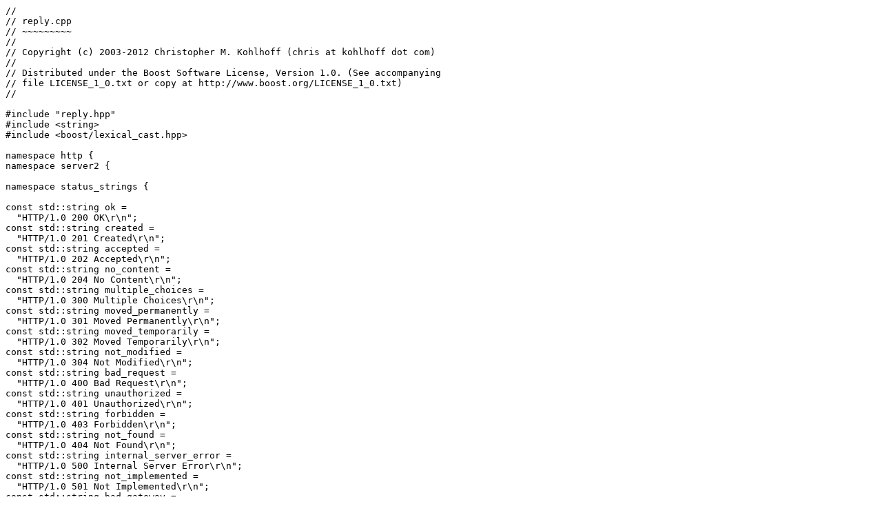

--- FILE ---
content_type: text/x-c++src
request_url: https://www.boost.org/doc/libs/1_49_0/doc/html/boost_asio/example/http/server2/reply.cpp
body_size: 7066
content:
//
// reply.cpp
// ~~~~~~~~~
//
// Copyright (c) 2003-2012 Christopher M. Kohlhoff (chris at kohlhoff dot com)
//
// Distributed under the Boost Software License, Version 1.0. (See accompanying
// file LICENSE_1_0.txt or copy at http://www.boost.org/LICENSE_1_0.txt)
//

#include "reply.hpp"
#include <string>
#include <boost/lexical_cast.hpp>

namespace http {
namespace server2 {

namespace status_strings {

const std::string ok =
  "HTTP/1.0 200 OK\r\n";
const std::string created =
  "HTTP/1.0 201 Created\r\n";
const std::string accepted =
  "HTTP/1.0 202 Accepted\r\n";
const std::string no_content =
  "HTTP/1.0 204 No Content\r\n";
const std::string multiple_choices =
  "HTTP/1.0 300 Multiple Choices\r\n";
const std::string moved_permanently =
  "HTTP/1.0 301 Moved Permanently\r\n";
const std::string moved_temporarily =
  "HTTP/1.0 302 Moved Temporarily\r\n";
const std::string not_modified =
  "HTTP/1.0 304 Not Modified\r\n";
const std::string bad_request =
  "HTTP/1.0 400 Bad Request\r\n";
const std::string unauthorized =
  "HTTP/1.0 401 Unauthorized\r\n";
const std::string forbidden =
  "HTTP/1.0 403 Forbidden\r\n";
const std::string not_found =
  "HTTP/1.0 404 Not Found\r\n";
const std::string internal_server_error =
  "HTTP/1.0 500 Internal Server Error\r\n";
const std::string not_implemented =
  "HTTP/1.0 501 Not Implemented\r\n";
const std::string bad_gateway =
  "HTTP/1.0 502 Bad Gateway\r\n";
const std::string service_unavailable =
  "HTTP/1.0 503 Service Unavailable\r\n";

boost::asio::const_buffer to_buffer(reply::status_type status)
{
  switch (status)
  {
  case reply::ok:
    return boost::asio::buffer(ok);
  case reply::created:
    return boost::asio::buffer(created);
  case reply::accepted:
    return boost::asio::buffer(accepted);
  case reply::no_content:
    return boost::asio::buffer(no_content);
  case reply::multiple_choices:
    return boost::asio::buffer(multiple_choices);
  case reply::moved_permanently:
    return boost::asio::buffer(moved_permanently);
  case reply::moved_temporarily:
    return boost::asio::buffer(moved_temporarily);
  case reply::not_modified:
    return boost::asio::buffer(not_modified);
  case reply::bad_request:
    return boost::asio::buffer(bad_request);
  case reply::unauthorized:
    return boost::asio::buffer(unauthorized);
  case reply::forbidden:
    return boost::asio::buffer(forbidden);
  case reply::not_found:
    return boost::asio::buffer(not_found);
  case reply::internal_server_error:
    return boost::asio::buffer(internal_server_error);
  case reply::not_implemented:
    return boost::asio::buffer(not_implemented);
  case reply::bad_gateway:
    return boost::asio::buffer(bad_gateway);
  case reply::service_unavailable:
    return boost::asio::buffer(service_unavailable);
  default:
    return boost::asio::buffer(internal_server_error);
  }
}

} // namespace status_strings

namespace misc_strings {

const char name_value_separator[] = { ':', ' ' };
const char crlf[] = { '\r', '\n' };

} // namespace misc_strings

std::vector<boost::asio::const_buffer> reply::to_buffers()
{
  std::vector<boost::asio::const_buffer> buffers;
  buffers.push_back(status_strings::to_buffer(status));
  for (std::size_t i = 0; i < headers.size(); ++i)
  {
    header& h = headers[i];
    buffers.push_back(boost::asio::buffer(h.name));
    buffers.push_back(boost::asio::buffer(misc_strings::name_value_separator));
    buffers.push_back(boost::asio::buffer(h.value));
    buffers.push_back(boost::asio::buffer(misc_strings::crlf));
  }
  buffers.push_back(boost::asio::buffer(misc_strings::crlf));
  buffers.push_back(boost::asio::buffer(content));
  return buffers;
}

namespace stock_replies {

const char ok[] = "";
const char created[] =
  "<html>"
  "<head><title>Created</title></head>"
  "<body><h1>201 Created</h1></body>"
  "</html>";
const char accepted[] =
  "<html>"
  "<head><title>Accepted</title></head>"
  "<body><h1>202 Accepted</h1></body>"
  "</html>";
const char no_content[] =
  "<html>"
  "<head><title>No Content</title></head>"
  "<body><h1>204 Content</h1></body>"
  "</html>";
const char multiple_choices[] =
  "<html>"
  "<head><title>Multiple Choices</title></head>"
  "<body><h1>300 Multiple Choices</h1></body>"
  "</html>";
const char moved_permanently[] =
  "<html>"
  "<head><title>Moved Permanently</title></head>"
  "<body><h1>301 Moved Permanently</h1></body>"
  "</html>";
const char moved_temporarily[] =
  "<html>"
  "<head><title>Moved Temporarily</title></head>"
  "<body><h1>302 Moved Temporarily</h1></body>"
  "</html>";
const char not_modified[] =
  "<html>"
  "<head><title>Not Modified</title></head>"
  "<body><h1>304 Not Modified</h1></body>"
  "</html>";
const char bad_request[] =
  "<html>"
  "<head><title>Bad Request</title></head>"
  "<body><h1>400 Bad Request</h1></body>"
  "</html>";
const char unauthorized[] =
  "<html>"
  "<head><title>Unauthorized</title></head>"
  "<body><h1>401 Unauthorized</h1></body>"
  "</html>";
const char forbidden[] =
  "<html>"
  "<head><title>Forbidden</title></head>"
  "<body><h1>403 Forbidden</h1></body>"
  "</html>";
const char not_found[] =
  "<html>"
  "<head><title>Not Found</title></head>"
  "<body><h1>404 Not Found</h1></body>"
  "</html>";
const char internal_server_error[] =
  "<html>"
  "<head><title>Internal Server Error</title></head>"
  "<body><h1>500 Internal Server Error</h1></body>"
  "</html>";
const char not_implemented[] =
  "<html>"
  "<head><title>Not Implemented</title></head>"
  "<body><h1>501 Not Implemented</h1></body>"
  "</html>";
const char bad_gateway[] =
  "<html>"
  "<head><title>Bad Gateway</title></head>"
  "<body><h1>502 Bad Gateway</h1></body>"
  "</html>";
const char service_unavailable[] =
  "<html>"
  "<head><title>Service Unavailable</title></head>"
  "<body><h1>503 Service Unavailable</h1></body>"
  "</html>";

std::string to_string(reply::status_type status)
{
  switch (status)
  {
  case reply::ok:
    return ok;
  case reply::created:
    return created;
  case reply::accepted:
    return accepted;
  case reply::no_content:
    return no_content;
  case reply::multiple_choices:
    return multiple_choices;
  case reply::moved_permanently:
    return moved_permanently;
  case reply::moved_temporarily:
    return moved_temporarily;
  case reply::not_modified:
    return not_modified;
  case reply::bad_request:
    return bad_request;
  case reply::unauthorized:
    return unauthorized;
  case reply::forbidden:
    return forbidden;
  case reply::not_found:
    return not_found;
  case reply::internal_server_error:
    return internal_server_error;
  case reply::not_implemented:
    return not_implemented;
  case reply::bad_gateway:
    return bad_gateway;
  case reply::service_unavailable:
    return service_unavailable;
  default:
    return internal_server_error;
  }
}

} // namespace stock_replies

reply reply::stock_reply(reply::status_type status)
{
  reply rep;
  rep.status = status;
  rep.content = stock_replies::to_string(status);
  rep.headers.resize(2);
  rep.headers[0].name = "Content-Length";
  rep.headers[0].value = boost::lexical_cast<std::string>(rep.content.size());
  rep.headers[1].name = "Content-Type";
  rep.headers[1].value = "text/html";
  return rep;
}

} // namespace server2
} // namespace http
